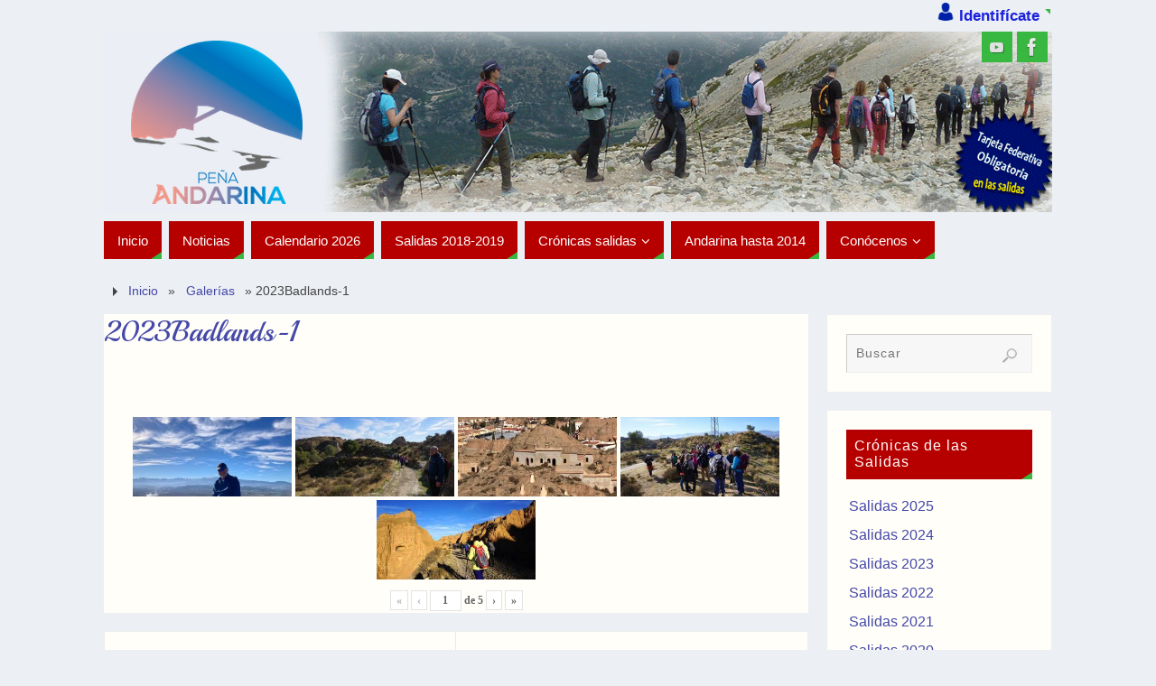

--- FILE ---
content_type: text/html; charset=UTF-8
request_url: https://www.andarina.es/bwg_gallery/2023badlands-1/
body_size: 15935
content:
<!DOCTYPE html>
<html lang="es">
<head>
<meta name="viewport" content="width=device-width, user-scalable=no, initial-scale=1.0, minimum-scale=1.0, maximum-scale=1.0">
<meta http-equiv="Content-Type" content="text/html; charset=UTF-8" />
<link rel="profile" href="http://gmpg.org/xfn/11" />
<link rel="pingback" href="https://www.andarina.es/xmlrpc.php" />
<link rel="shortcut icon" href="https://www.andarina.es/wp-content/uploads/2017/05/Logo64.png" /><link rel="apple-touch-icon" href="https://www.andarina.es/wp-content/uploads/2017/05/Logo64.png" /><title>2023Badlands-1 &#8211; Peña de senderismo Andarina</title>
<meta name='robots' content='max-image-preview:large' />
<link rel='dns-prefetch' href='//www.andarina.es' />
<link rel="alternate" type="application/rss+xml" title="Peña de senderismo Andarina &raquo; Feed" href="https://www.andarina.es/feed/" />
<link rel="alternate" type="application/rss+xml" title="Peña de senderismo Andarina &raquo; Feed de los comentarios" href="https://www.andarina.es/comments/feed/" />
<script type="text/javascript">
window._wpemojiSettings = {"baseUrl":"https:\/\/s.w.org\/images\/core\/emoji\/14.0.0\/72x72\/","ext":".png","svgUrl":"https:\/\/s.w.org\/images\/core\/emoji\/14.0.0\/svg\/","svgExt":".svg","source":{"concatemoji":"https:\/\/www.andarina.es\/wp-includes\/js\/wp-emoji-release.min.js?ver=6.1.9"}};
/*! This file is auto-generated */
!function(e,a,t){var n,r,o,i=a.createElement("canvas"),p=i.getContext&&i.getContext("2d");function s(e,t){var a=String.fromCharCode,e=(p.clearRect(0,0,i.width,i.height),p.fillText(a.apply(this,e),0,0),i.toDataURL());return p.clearRect(0,0,i.width,i.height),p.fillText(a.apply(this,t),0,0),e===i.toDataURL()}function c(e){var t=a.createElement("script");t.src=e,t.defer=t.type="text/javascript",a.getElementsByTagName("head")[0].appendChild(t)}for(o=Array("flag","emoji"),t.supports={everything:!0,everythingExceptFlag:!0},r=0;r<o.length;r++)t.supports[o[r]]=function(e){if(p&&p.fillText)switch(p.textBaseline="top",p.font="600 32px Arial",e){case"flag":return s([127987,65039,8205,9895,65039],[127987,65039,8203,9895,65039])?!1:!s([55356,56826,55356,56819],[55356,56826,8203,55356,56819])&&!s([55356,57332,56128,56423,56128,56418,56128,56421,56128,56430,56128,56423,56128,56447],[55356,57332,8203,56128,56423,8203,56128,56418,8203,56128,56421,8203,56128,56430,8203,56128,56423,8203,56128,56447]);case"emoji":return!s([129777,127995,8205,129778,127999],[129777,127995,8203,129778,127999])}return!1}(o[r]),t.supports.everything=t.supports.everything&&t.supports[o[r]],"flag"!==o[r]&&(t.supports.everythingExceptFlag=t.supports.everythingExceptFlag&&t.supports[o[r]]);t.supports.everythingExceptFlag=t.supports.everythingExceptFlag&&!t.supports.flag,t.DOMReady=!1,t.readyCallback=function(){t.DOMReady=!0},t.supports.everything||(n=function(){t.readyCallback()},a.addEventListener?(a.addEventListener("DOMContentLoaded",n,!1),e.addEventListener("load",n,!1)):(e.attachEvent("onload",n),a.attachEvent("onreadystatechange",function(){"complete"===a.readyState&&t.readyCallback()})),(e=t.source||{}).concatemoji?c(e.concatemoji):e.wpemoji&&e.twemoji&&(c(e.twemoji),c(e.wpemoji)))}(window,document,window._wpemojiSettings);
</script>
<style type="text/css">
img.wp-smiley,
img.emoji {
	display: inline !important;
	border: none !important;
	box-shadow: none !important;
	height: 1em !important;
	width: 1em !important;
	margin: 0 0.07em !important;
	vertical-align: -0.1em !important;
	background: none !important;
	padding: 0 !important;
}
</style>
	<link rel='stylesheet' id='wp-block-library-css' href='https://www.andarina.es/wp-includes/css/dist/block-library/style.min.css?ver=6.1.9' type='text/css' media='all' />
<link rel='stylesheet' id='classic-theme-styles-css' href='https://www.andarina.es/wp-includes/css/classic-themes.min.css?ver=1' type='text/css' media='all' />
<style id='global-styles-inline-css' type='text/css'>
body{--wp--preset--color--black: #000000;--wp--preset--color--cyan-bluish-gray: #abb8c3;--wp--preset--color--white: #ffffff;--wp--preset--color--pale-pink: #f78da7;--wp--preset--color--vivid-red: #cf2e2e;--wp--preset--color--luminous-vivid-orange: #ff6900;--wp--preset--color--luminous-vivid-amber: #fcb900;--wp--preset--color--light-green-cyan: #7bdcb5;--wp--preset--color--vivid-green-cyan: #00d084;--wp--preset--color--pale-cyan-blue: #8ed1fc;--wp--preset--color--vivid-cyan-blue: #0693e3;--wp--preset--color--vivid-purple: #9b51e0;--wp--preset--gradient--vivid-cyan-blue-to-vivid-purple: linear-gradient(135deg,rgba(6,147,227,1) 0%,rgb(155,81,224) 100%);--wp--preset--gradient--light-green-cyan-to-vivid-green-cyan: linear-gradient(135deg,rgb(122,220,180) 0%,rgb(0,208,130) 100%);--wp--preset--gradient--luminous-vivid-amber-to-luminous-vivid-orange: linear-gradient(135deg,rgba(252,185,0,1) 0%,rgba(255,105,0,1) 100%);--wp--preset--gradient--luminous-vivid-orange-to-vivid-red: linear-gradient(135deg,rgba(255,105,0,1) 0%,rgb(207,46,46) 100%);--wp--preset--gradient--very-light-gray-to-cyan-bluish-gray: linear-gradient(135deg,rgb(238,238,238) 0%,rgb(169,184,195) 100%);--wp--preset--gradient--cool-to-warm-spectrum: linear-gradient(135deg,rgb(74,234,220) 0%,rgb(151,120,209) 20%,rgb(207,42,186) 40%,rgb(238,44,130) 60%,rgb(251,105,98) 80%,rgb(254,248,76) 100%);--wp--preset--gradient--blush-light-purple: linear-gradient(135deg,rgb(255,206,236) 0%,rgb(152,150,240) 100%);--wp--preset--gradient--blush-bordeaux: linear-gradient(135deg,rgb(254,205,165) 0%,rgb(254,45,45) 50%,rgb(107,0,62) 100%);--wp--preset--gradient--luminous-dusk: linear-gradient(135deg,rgb(255,203,112) 0%,rgb(199,81,192) 50%,rgb(65,88,208) 100%);--wp--preset--gradient--pale-ocean: linear-gradient(135deg,rgb(255,245,203) 0%,rgb(182,227,212) 50%,rgb(51,167,181) 100%);--wp--preset--gradient--electric-grass: linear-gradient(135deg,rgb(202,248,128) 0%,rgb(113,206,126) 100%);--wp--preset--gradient--midnight: linear-gradient(135deg,rgb(2,3,129) 0%,rgb(40,116,252) 100%);--wp--preset--duotone--dark-grayscale: url('#wp-duotone-dark-grayscale');--wp--preset--duotone--grayscale: url('#wp-duotone-grayscale');--wp--preset--duotone--purple-yellow: url('#wp-duotone-purple-yellow');--wp--preset--duotone--blue-red: url('#wp-duotone-blue-red');--wp--preset--duotone--midnight: url('#wp-duotone-midnight');--wp--preset--duotone--magenta-yellow: url('#wp-duotone-magenta-yellow');--wp--preset--duotone--purple-green: url('#wp-duotone-purple-green');--wp--preset--duotone--blue-orange: url('#wp-duotone-blue-orange');--wp--preset--font-size--small: 13px;--wp--preset--font-size--medium: 20px;--wp--preset--font-size--large: 36px;--wp--preset--font-size--x-large: 42px;--wp--preset--spacing--20: 0.44rem;--wp--preset--spacing--30: 0.67rem;--wp--preset--spacing--40: 1rem;--wp--preset--spacing--50: 1.5rem;--wp--preset--spacing--60: 2.25rem;--wp--preset--spacing--70: 3.38rem;--wp--preset--spacing--80: 5.06rem;}:where(.is-layout-flex){gap: 0.5em;}body .is-layout-flow > .alignleft{float: left;margin-inline-start: 0;margin-inline-end: 2em;}body .is-layout-flow > .alignright{float: right;margin-inline-start: 2em;margin-inline-end: 0;}body .is-layout-flow > .aligncenter{margin-left: auto !important;margin-right: auto !important;}body .is-layout-constrained > .alignleft{float: left;margin-inline-start: 0;margin-inline-end: 2em;}body .is-layout-constrained > .alignright{float: right;margin-inline-start: 2em;margin-inline-end: 0;}body .is-layout-constrained > .aligncenter{margin-left: auto !important;margin-right: auto !important;}body .is-layout-constrained > :where(:not(.alignleft):not(.alignright):not(.alignfull)){max-width: var(--wp--style--global--content-size);margin-left: auto !important;margin-right: auto !important;}body .is-layout-constrained > .alignwide{max-width: var(--wp--style--global--wide-size);}body .is-layout-flex{display: flex;}body .is-layout-flex{flex-wrap: wrap;align-items: center;}body .is-layout-flex > *{margin: 0;}:where(.wp-block-columns.is-layout-flex){gap: 2em;}.has-black-color{color: var(--wp--preset--color--black) !important;}.has-cyan-bluish-gray-color{color: var(--wp--preset--color--cyan-bluish-gray) !important;}.has-white-color{color: var(--wp--preset--color--white) !important;}.has-pale-pink-color{color: var(--wp--preset--color--pale-pink) !important;}.has-vivid-red-color{color: var(--wp--preset--color--vivid-red) !important;}.has-luminous-vivid-orange-color{color: var(--wp--preset--color--luminous-vivid-orange) !important;}.has-luminous-vivid-amber-color{color: var(--wp--preset--color--luminous-vivid-amber) !important;}.has-light-green-cyan-color{color: var(--wp--preset--color--light-green-cyan) !important;}.has-vivid-green-cyan-color{color: var(--wp--preset--color--vivid-green-cyan) !important;}.has-pale-cyan-blue-color{color: var(--wp--preset--color--pale-cyan-blue) !important;}.has-vivid-cyan-blue-color{color: var(--wp--preset--color--vivid-cyan-blue) !important;}.has-vivid-purple-color{color: var(--wp--preset--color--vivid-purple) !important;}.has-black-background-color{background-color: var(--wp--preset--color--black) !important;}.has-cyan-bluish-gray-background-color{background-color: var(--wp--preset--color--cyan-bluish-gray) !important;}.has-white-background-color{background-color: var(--wp--preset--color--white) !important;}.has-pale-pink-background-color{background-color: var(--wp--preset--color--pale-pink) !important;}.has-vivid-red-background-color{background-color: var(--wp--preset--color--vivid-red) !important;}.has-luminous-vivid-orange-background-color{background-color: var(--wp--preset--color--luminous-vivid-orange) !important;}.has-luminous-vivid-amber-background-color{background-color: var(--wp--preset--color--luminous-vivid-amber) !important;}.has-light-green-cyan-background-color{background-color: var(--wp--preset--color--light-green-cyan) !important;}.has-vivid-green-cyan-background-color{background-color: var(--wp--preset--color--vivid-green-cyan) !important;}.has-pale-cyan-blue-background-color{background-color: var(--wp--preset--color--pale-cyan-blue) !important;}.has-vivid-cyan-blue-background-color{background-color: var(--wp--preset--color--vivid-cyan-blue) !important;}.has-vivid-purple-background-color{background-color: var(--wp--preset--color--vivid-purple) !important;}.has-black-border-color{border-color: var(--wp--preset--color--black) !important;}.has-cyan-bluish-gray-border-color{border-color: var(--wp--preset--color--cyan-bluish-gray) !important;}.has-white-border-color{border-color: var(--wp--preset--color--white) !important;}.has-pale-pink-border-color{border-color: var(--wp--preset--color--pale-pink) !important;}.has-vivid-red-border-color{border-color: var(--wp--preset--color--vivid-red) !important;}.has-luminous-vivid-orange-border-color{border-color: var(--wp--preset--color--luminous-vivid-orange) !important;}.has-luminous-vivid-amber-border-color{border-color: var(--wp--preset--color--luminous-vivid-amber) !important;}.has-light-green-cyan-border-color{border-color: var(--wp--preset--color--light-green-cyan) !important;}.has-vivid-green-cyan-border-color{border-color: var(--wp--preset--color--vivid-green-cyan) !important;}.has-pale-cyan-blue-border-color{border-color: var(--wp--preset--color--pale-cyan-blue) !important;}.has-vivid-cyan-blue-border-color{border-color: var(--wp--preset--color--vivid-cyan-blue) !important;}.has-vivid-purple-border-color{border-color: var(--wp--preset--color--vivid-purple) !important;}.has-vivid-cyan-blue-to-vivid-purple-gradient-background{background: var(--wp--preset--gradient--vivid-cyan-blue-to-vivid-purple) !important;}.has-light-green-cyan-to-vivid-green-cyan-gradient-background{background: var(--wp--preset--gradient--light-green-cyan-to-vivid-green-cyan) !important;}.has-luminous-vivid-amber-to-luminous-vivid-orange-gradient-background{background: var(--wp--preset--gradient--luminous-vivid-amber-to-luminous-vivid-orange) !important;}.has-luminous-vivid-orange-to-vivid-red-gradient-background{background: var(--wp--preset--gradient--luminous-vivid-orange-to-vivid-red) !important;}.has-very-light-gray-to-cyan-bluish-gray-gradient-background{background: var(--wp--preset--gradient--very-light-gray-to-cyan-bluish-gray) !important;}.has-cool-to-warm-spectrum-gradient-background{background: var(--wp--preset--gradient--cool-to-warm-spectrum) !important;}.has-blush-light-purple-gradient-background{background: var(--wp--preset--gradient--blush-light-purple) !important;}.has-blush-bordeaux-gradient-background{background: var(--wp--preset--gradient--blush-bordeaux) !important;}.has-luminous-dusk-gradient-background{background: var(--wp--preset--gradient--luminous-dusk) !important;}.has-pale-ocean-gradient-background{background: var(--wp--preset--gradient--pale-ocean) !important;}.has-electric-grass-gradient-background{background: var(--wp--preset--gradient--electric-grass) !important;}.has-midnight-gradient-background{background: var(--wp--preset--gradient--midnight) !important;}.has-small-font-size{font-size: var(--wp--preset--font-size--small) !important;}.has-medium-font-size{font-size: var(--wp--preset--font-size--medium) !important;}.has-large-font-size{font-size: var(--wp--preset--font-size--large) !important;}.has-x-large-font-size{font-size: var(--wp--preset--font-size--x-large) !important;}
.wp-block-navigation a:where(:not(.wp-element-button)){color: inherit;}
:where(.wp-block-columns.is-layout-flex){gap: 2em;}
.wp-block-pullquote{font-size: 1.5em;line-height: 1.6;}
</style>
<link rel='stylesheet' id='bwg_fonts-css' href='https://www.andarina.es/wp-content/plugins/photo-gallery/css/bwg-fonts/fonts.css?ver=0.0.1' type='text/css' media='all' />
<link rel='stylesheet' id='sumoselect-css' href='https://www.andarina.es/wp-content/plugins/photo-gallery/css/sumoselect.min.css?ver=3.4.6' type='text/css' media='all' />
<link rel='stylesheet' id='mCustomScrollbar-css' href='https://www.andarina.es/wp-content/plugins/photo-gallery/css/jquery.mCustomScrollbar.min.css?ver=3.1.5' type='text/css' media='all' />
<link rel='stylesheet' id='bwg_frontend-css' href='https://www.andarina.es/wp-content/plugins/photo-gallery/css/styles.min.css?ver=1.8.12' type='text/css' media='all' />
<link rel='stylesheet' id='wp-featherlight-css' href='https://www.andarina.es/wp-content/plugins/wp-featherlight/css/wp-featherlight.min.css?ver=1.3.4' type='text/css' media='all' />
<link rel='stylesheet' id='parabola-fonts-css' href='https://www.andarina.es/wp-content/themes/parabola/fonts/fontfaces.css?ver=2.3.1' type='text/css' media='all' />
<link rel='stylesheet' id='parabola-style-css' href='https://www.andarina.es/wp-content/themes/parabola/style.css?ver=2.3.1' type='text/css' media='all' />
<link rel='stylesheet' id='parabola_googlefonttitle-css' href='//fonts.googleapis.com/css?family=Playball&#038;ver=6.1.9' type='text/css' media='all' />
<link rel='stylesheet' id='parabola_sitetitlegooglefont-css' href='//fonts.googleapis.com/css?family=Playball&#038;ver=6.1.9' type='text/css' media='all' />
<script type='text/javascript' src='https://www.andarina.es/wp-includes/js/jquery/jquery.min.js?ver=3.6.1' id='jquery-core-js'></script>
<script type='text/javascript' src='https://www.andarina.es/wp-includes/js/jquery/jquery-migrate.min.js?ver=3.3.2' id='jquery-migrate-js'></script>
<script type='text/javascript' src='https://www.andarina.es/wp-content/plugins/photo-gallery/js/jquery.sumoselect.min.js?ver=3.4.6' id='sumoselect-js'></script>
<script type='text/javascript' src='https://www.andarina.es/wp-content/plugins/photo-gallery/js/jquery.mobile.min.js?ver=1.4.5' id='jquery-mobile-js'></script>
<script type='text/javascript' src='https://www.andarina.es/wp-content/plugins/photo-gallery/js/jquery.mCustomScrollbar.concat.min.js?ver=3.1.5' id='mCustomScrollbar-js'></script>
<script type='text/javascript' src='https://www.andarina.es/wp-content/plugins/photo-gallery/js/jquery.fullscreen.min.js?ver=0.6.0' id='jquery-fullscreen-js'></script>
<script type='text/javascript' id='bwg_frontend-js-extra'>
/* <![CDATA[ */
var bwg_objectsL10n = {"bwg_field_required":"este campo es obligatorio.","bwg_mail_validation":"Esta no es una direcci\u00f3n de correo electr\u00f3nico v\u00e1lida.","bwg_search_result":"No hay im\u00e1genes que coincidan con tu b\u00fasqueda.","bwg_select_tag":"Seleccionar la etiqueta","bwg_order_by":"Ordenar por","bwg_search":"Buscar","bwg_show_ecommerce":"Mostrar el comercio electr\u00f3nico","bwg_hide_ecommerce":"Ocultar el comercio electr\u00f3nico","bwg_show_comments":"Restaurar","bwg_hide_comments":"Ocultar comentarios","bwg_restore":"Restaurar","bwg_maximize":"Maximizar","bwg_fullscreen":"Pantalla completa","bwg_exit_fullscreen":"Salir de pantalla completa","bwg_search_tag":"BUSCAR...","bwg_tag_no_match":"No se han encontrado etiquetas","bwg_all_tags_selected":"Todas las etiquetas seleccionadas","bwg_tags_selected":"etiqueta seleccionada","play":"Reproducir","pause":"Pausa","is_pro":"","bwg_play":"Reproducir","bwg_pause":"Pausa","bwg_hide_info":"Anterior informaci\u00f3n","bwg_show_info":"Mostrar info","bwg_hide_rating":"Ocultar las valoraciones","bwg_show_rating":"Mostrar la valoraci\u00f3n","ok":"Aceptar","cancel":"Cancelar","select_all":"Seleccionar todo","lazy_load":"0","lazy_loader":"https:\/\/www.andarina.es\/wp-content\/plugins\/photo-gallery\/images\/ajax_loader.png","front_ajax":"0","bwg_tag_see_all":"Ver todas las etiquetas","bwg_tag_see_less":"Ver menos etiquetas"};
/* ]]> */
</script>
<script type='text/javascript' src='https://www.andarina.es/wp-content/plugins/photo-gallery/js/scripts.min.js?ver=1.8.12' id='bwg_frontend-js'></script>
<script type='text/javascript' id='parabola-frontend-js-extra'>
/* <![CDATA[ */
var parabola_settings = {"masonry":"0","magazine":"0","mobile":"1","fitvids":"1"};
/* ]]> */
</script>
<script type='text/javascript' src='https://www.andarina.es/wp-content/themes/parabola/js/frontend.js?ver=2.3.1' id='parabola-frontend-js'></script>
<meta name="robots" content="noindex,nofollow" />
<link rel="https://api.w.org/" href="https://www.andarina.es/wp-json/" /><link rel="EditURI" type="application/rsd+xml" title="RSD" href="https://www.andarina.es/xmlrpc.php?rsd" />
<link rel="wlwmanifest" type="application/wlwmanifest+xml" href="https://www.andarina.es/wp-includes/wlwmanifest.xml" />
<meta name="generator" content="WordPress 6.1.9" />
<link rel="canonical" href="https://www.andarina.es/bwg_gallery/2023badlands-1/" />
<link rel='shortlink' href='https://www.andarina.es/?p=5949' />
<link rel="alternate" type="application/json+oembed" href="https://www.andarina.es/wp-json/oembed/1.0/embed?url=https%3A%2F%2Fwww.andarina.es%2Fbwg_gallery%2F2023badlands-1%2F" />
<link rel="alternate" type="text/xml+oembed" href="https://www.andarina.es/wp-json/oembed/1.0/embed?url=https%3A%2F%2Fwww.andarina.es%2Fbwg_gallery%2F2023badlands-1%2F&#038;format=xml" />
<style type="text/css"> #header, #main, .topmenu, #colophon, #footer2-inner { max-width: 1050px; } #container.one-column { } #container.two-columns-right #secondary { width:250px; float:right; } #container.two-columns-right #content { width:780px; float:left; } /*fallback*/ #container.two-columns-right #content { width:calc(100% - 270px); float:left; } #container.two-columns-left #primary { width:250px; float:left; } #container.two-columns-left #content { width:780px; float:right; } /*fallback*/ #container.two-columns-left #content { width:-moz-calc(100% - 270px); float:right; width:-webkit-calc(100% - 270px); width:calc(100% - 270px); } #container.three-columns-right .sidey { width:125px; float:left; } #container.three-columns-right #primary { margin-left:20px; margin-right:20px; } #container.three-columns-right #content { width:760px; float:left; } /*fallback*/ #container.three-columns-right #content { width:-moz-calc(100% - 290px); float:left; width:-webkit-calc(100% - 290px); width:calc(100% - 290px);} #container.three-columns-left .sidey { width:125px; float:left; } #container.three-columns-left #secondary {margin-left:20px; margin-right:20px; } #container.three-columns-left #content { width:760px; float:right;} /*fallback*/ #container.three-columns-left #content { width:-moz-calc(100% - 290px); float:right; width:-webkit-calc(100% - 290px); width:calc(100% - 290px); } #container.three-columns-sided .sidey { width:125px; float:left; } #container.three-columns-sided #secondary { float:right; } #container.three-columns-sided #content { width:760px; float:right; /*fallback*/ width:-moz-calc(100% - 290px); float:right; width:-webkit-calc(100% - 290px); float:right; width:calc(100% - 290px); float:right; margin: 0 145px 0 -1050px; } body { font-family: Futura, "Century Gothic", AppleGothic, sans-serif; } #content h1.entry-title a, #content h2.entry-title a, #content h1.entry-title , #content h2.entry-title, #frontpage .nivo-caption h3, .column-header-image, .column-header-noimage, .columnmore { font-family: "Playball"; } .widget-title, .widget-title a { line-height: normal; font-family: Futura, "Century Gothic", AppleGothic, sans-serif; } .entry-content h1, .entry-content h2, .entry-content h3, .entry-content h4, .entry-content h5, .entry-content h6, h3#comments-title, #comments #reply-title { font-family: "Century Gothic", AppleGothic, sans-serif; } #site-title span a { font-family: "Playball"; } #access ul li a, #access ul li a span { font-family: Futura, "Century Gothic", AppleGothic, sans-serif; } body { color: #444444; background-color: #eceff4 } a { color: #4448a7; } a:hover { color: #777a92; } #header-full { background-color: ; } #site-title span a { color:#BF4D28; } #site-description { color:#b60000; } .socials a { background-color: #38b741; } .socials .socials-hover { background-color: #b60000; } .breadcrumbs:before { border-color: transparent transparent transparent #444444; } #access a, #nav-toggle span { color: #FFFFFF; background-color: #b60000; } @media (max-width: 650px) { #access, #nav-toggle { background-color: #b60000; } } #access a:hover { color: #FFFFFF; background-color: #4448a7; } #access > .menu > ul > li > a:after, #access > .menu > ul ul:after { border-color: transparent transparent #38b741 transparent; } #access ul li:hover a:after { border-bottom-color:#b60000;} #access ul li.current_page_item > a, #access ul li.current-menu-item > a, /*#access ul li.current_page_parent > a, #access ul li.current-menu-parent > a,*/ #access ul li.current_page_ancestor > a, #access ul li.current-menu-ancestor > a { color: #fefdf2; background-color: #4448a7; } #access ul li.current_page_item > a:hover, #access ul li.current-menu-item > a:hover, /*#access ul li.current_page_parent > a:hover, #access ul li.current-menu-parent > a:hover,*/ #access ul li.current_page_ancestor > a:hover, #access ul li.current-menu-ancestor > a:hover { color: #FFFFFF; } #access ul ul { box-shadow: 3px 3px 0 rgba(244,95,26,0.3); } .topmenu ul li a { color: #666666; } .topmenu ul li a:before { border-color: #38b741 transparent transparent transparent; } .topmenu ul li a:hover:before{border-top-color:#b60000} .topmenu ul li a:hover { color: #666666; background-color: #FFFFFF; } div.post, div.page, div.hentry, div.product, div[class^='post-'], #comments, .comments, .column-text, .column-image, #srights, #slefts, #front-text3, #front-text4, .page-title, .page-header, article.post, article.page, article.hentry, .contentsearch, #author-info, #nav-below, .yoyo > li, .woocommerce #mainwoo { background-color: #FFFEF9; } div.post, div.page, div.hentry, .sidey .widget-container, #comments, .commentlist .comment-body, article.post, article.page, article.hentry, #nav-below, .page-header, .yoyo > li, #front-text3, #front-text4 { border-color: #EEEEEE; } #author-info, #entry-author-info { border-color: #F7F7F7; } #entry-author-info #author-avatar, #author-info #author-avatar { border-color: #EEEEEE; } article.sticky:hover { border-color: rgba(182,0,0,.6); } .sidey .widget-container { color: #333333; background-color: #FFFEF9; } .sidey .widget-title { color: #FFFFFF; background-color: #b60000; } .sidey .widget-title:after { border-color: transparent transparent #38b741; } .entry-content h1, .entry-content h2, .entry-content h3, .entry-content h4, .entry-content h5, .entry-content h6 { color: #7a86a9; } .entry-title, .entry-title a, .page-title { color: #4448a7; } .entry-title a:hover { color: #99999; } #content h3.entry-format { color: #FFFFFF; background-color: #b60000; border-color: #b60000; } #content h3.entry-format { color: #FFFFFF; background-color: #b60000; border-color: #b60000; } .comments-link { background-color: #F7F7F7; } .comments-link:before { border-color: #F7F7F7 transparent transparent; } #footer { color: #FFFEF9; background-color: #4448a7; } #footer2 { color: #FFFEF9; background-color: ; border-color:rgba(255,254,249,.1); } #footer a { color: #39b600; } #footer a:hover { color: #ffffff; } #footer2 a { color: ; } #footer2 a:hover { color: ; } #footer .widget-container { color: #444; background-color: ; } #footer .widget-title { color: #BF4D28; background-color: #FFFEF9; } #footer .widget-title:after { border-color: transparent transparent #38b741; } .footermenu ul li a:after { border-color: transparent transparent #38b741 transparent; } a.continue-reading-link { color:#FFFFFF !important; background:#b60000; border-color:#EEEEEE; } a.continue-reading-link:hover { background-color:#38b741; } .button, #respond .form-submit input#submit { background-color: #F7F7F7; border-color: #EEEEEE; } .button:hover, #respond .form-submit input#submit:hover { border-color: #CCCCCC; } .entry-content tr th, .entry-content thead th { color: #FFFEF9; background-color: #7a86a9; } .entry-content fieldset, #content tr td { border-color: #CCCCCC; } hr { background-color: #CCCCCC; } input[type="text"], input[type="password"], input[type="email"], textarea, select, input[type="color"],input[type="date"],input[type="datetime"],input[type="datetime-local"],input[type="month"],input[type="number"],input[type="range"], input[type="search"],input[type="tel"],input[type="time"],input[type="url"],input[type="week"] { background-color: #F7F7F7; border-color: #CCCCCC #EEEEEE #EEEEEE #CCCCCC; color: #444444; } input[type="submit"], input[type="reset"] { color: #444444; background-color: #F7F7F7; border-color: #EEEEEE;} input[type="text"]:hover, input[type="password"]:hover, input[type="email"]:hover, textarea:hover, input[type="color"]:hover, input[type="date"]:hover, input[type="datetime"]:hover, input[type="datetime-local"]:hover, input[type="month"]:hover, input[type="number"]:hover, input[type="range"]:hover, input[type="search"]:hover, input[type="tel"]:hover, input[type="time"]:hover, input[type="url"]:hover, input[type="week"]:hover { background-color: rgb(247,247,247); background-color: rgba(247,247,247,0.4); } .entry-content code { border-color: #CCCCCC; background-color: #F7F7F7; } .entry-content pre { background-color: #F7F7F7; } .entry-content blockquote { border-color: #38b741; background-color: #F7F7F7; } abbr, acronym { border-color: #444444; } span.edit-link { color: #444444; background-color: #EEEEEE; border-color: #F7F7F7; } .meta-border .entry-meta span, .meta-border .entry-utility span.bl_posted { border-color: #F7F7F7; } .meta-accented .entry-meta span, .meta-accented .entry-utility span.bl_posted { background-color: #EEEEEE; border-color: #F7F7F7; } .comment-meta a { color: #999999; } .comment-author { background-color: #F7F7F7; } .comment-details:after { border-color: transparent transparent transparent #F7F7F7; } .comment:hover > div > .comment-author { background-color: #EEEEEE; } .comment:hover > div > .comment-author .comment-details:after { border-color: transparent transparent transparent #EEEEEE; } #respond .form-allowed-tags { color: #999999; } .comment .reply a { border-color: #EEEEEE; color: #444444;} .comment .reply a:hover { background-color: #EEEEEE } .nav-next a:hover, .nav-previous a:hover {background: #F7F7F7} .pagination .current { font-weight: bold; } .pagination span, .pagination a { background-color: #FFFEF9; } .pagination a:hover { background-color: #b60000;color:#4448a7} .page-link em {background-color: #b60000; color:#38b741;} .page-link a em {color:#b60000;} .page-link a:hover em {background-color:#4448a7;} #searchform input[type="text"] {color:#999999;} #toTop {border-color:transparent transparent ;} #toTop:after {border-color:transparent transparent #FFFEF9;} #toTop:hover:after {border-bottom-color:#38b741;} .caption-accented .wp-caption { background-color:rgb(56,183,65); background-color:rgba(56,183,65,0.8); color:#FFFEF9} .meta-themed .entry-meta span { color: #999999; background-color: #F7F7F7; border-color: #EEEEEE; } .meta-themed .entry-meta span:hover { background-color: #EEEEEE; } .meta-themed .entry-meta span a:hover { color: #444444; } .entry-content, .entry-summary, #front-text3, #front-text4 { text-align:Default ; } html { font-size:16px; word-spacing:Default; letter-spacing:Default; line-height:1.7em; } #site-title a, #site-description, #access a, .topmenu ul li a, .footermenu a, .entry-meta span, .entry-utility span, #content h3.entry-format, span.edit-link, h3#comments-title, h3#reply-title, .comment-author cite, .comment .reply a, .widget-title, #site-info a, .nivo-caption h2, a.continue-reading-link, .column-image h3, #front-columns h3.column-header-noimage, .tinynav, .page-link { text-transform: none; }#content h1.entry-title, #content h2.entry-title { font-size:32px ;} .widget-title, .widget-title a { font-size:16px ;} .entry-content h1 { font-size: 2.007em; } #frontpage h1 { font-size: 1.557em; } .entry-content h2 { font-size: 1.764em; } #frontpage h2 { font-size: 1.314em; } .entry-content h3 { font-size: 1.521em; } #frontpage h3 { font-size: 1.071em; } .entry-content h4 { font-size: 1.278em; } #frontpage h4 { font-size: 0.828em; } .entry-content h5 { font-size: 1.035em; } #frontpage h5 { font-size: 0.585em; } .entry-content h6 { font-size: 0.792em; } #frontpage h6 { font-size: 0.342em; } #site-title span a { font-size:46px ;} #access ul li a { font-size:15px ;} #access ul ul ul a {font-size:13px;} .nocomments, .nocomments2 {display:none;} #header-container > div:first-child { margin:10px 0 0 30px;} .entry-meta .author { display:none; } .entry-meta span.bl_categ { display:none; } .entry-utility span.bl_bookmark { display:none; } .entry-content p, .entry-content ul, .entry-content ol, .entry-content dd, .entry-content pre, .entry-content hr { margin-bottom: 1.0em; } #header-widget-area { width: 33%; } #branding { height:200px; } @media (max-width: 800px) { #content h1.entry-title, #content h2.entry-title { font-size:30.4px ; } #site-title span a { font-size:41.4px;} } @media (max-width: 650px) { #content h1.entry-title, #content h2.entry-title {font-size:28.8px ;} #site-title span a { font-size:36.8px;} } @media (max-width: 480px) { #site-title span a { font-size:27.6px;} } </style> 
<style type="text/css">/* Parabola Custom CSS */ 

a:hover.comment-reply-login {
	background-color: #b1f9ac;
	color: #24e115;
}

a.comment-reply-login {
	background-color: #38b741;
	color: white;

}
/*Iniciar sesión*/
p.must-log-in a:hover {
	color: #b60000;
}
p.must-log-in a {
	font-weight: bold;
	font-size: larger;
	color: #38b741;
} 
#front-text1 h1 {font-size:20px; color:green} 
h3#reply-title {
	margin-bottom: 0;
	font-size: 1.8em; } 
div.reply {margin-top:20px}</style>
<script type="text/javascript">var cryout_global_content_width = 800;</script><link rel="icon" href="https://www.andarina.es/wp-content/uploads/2015/10/logoinma-v2-150x150.gif" sizes="32x32" />
<link rel="icon" href="https://www.andarina.es/wp-content/uploads/2015/10/logoinma-v2.gif" sizes="192x192" />
<link rel="apple-touch-icon" href="https://www.andarina.es/wp-content/uploads/2015/10/logoinma-v2.gif" />
<meta name="msapplication-TileImage" content="https://www.andarina.es/wp-content/uploads/2015/10/logoinma-v2.gif" />
<!--[if lt IE 9]>
<script>
document.createElement('header');
document.createElement('nav');
document.createElement('section');
document.createElement('article');
document.createElement('aside');
document.createElement('footer');
</script>
<![endif]-->
</head>
<body class="bwg_gallery-template-default single single-bwg_gallery postid-5949 wp-featherlight-captions parabola-image-none caption-accented meta-accented parabola_triagles parabola-menu-left">

<div id="toTop"> </div>
<div id="wrapper" class="hfeed">


<div id="header-full">

<header id="header">

<nav class="topmenu"><ul id="menu-date-de-alta" class="menu"><li id="menu-item-721" class="menu-item menu-item-type-custom menu-item-object-custom menu-item-721"><a title="Para identificarte o darte de Alta" href="https://www.andarina.es/heidi/?redirect_to=https%3A%2F%2Fwww.andarina.es"><span style='padding-left:6px;padding-right:6px;padding-bottom:4px;padding-top:4px;font-size:larger; color: #1a22de; font-weight:bold '><img style="width:20px;margin-right:5px" src="https://www.andarina.es/wp-content/uploads/2022/03/usuario.png">Identifícate</span></a></li>
</ul></nav>
		<div id="masthead">

			<div id="branding" role="banner" >

				<img id="bg_image" alt="" title="" src="https://www.andarina.es/wp-content/uploads/2019/02/cabecera1-tf.gif"  /><div id="header-container">
<div><a id="logo" href="https://www.andarina.es/" ><img title="Peña de senderismo Andarina" alt="Peña de senderismo Andarina" src="https://www.andarina.es/wp-content/uploads/2017/05/Logo190.png" /></a></div><div class="socials" id="sheader">
			<a  target="_blank"  rel="nofollow" href="https://www.youtube.com/channel/UCA8eyVFrvHSe4hqKb7ThBhw"
			class="socialicons social-YouTube" title="YouTube">
				<img alt="YouTube" src="https://www.andarina.es/wp-content/themes/parabola/images/socials/YouTube.png" />
			</a>
			<a  target="_blank"  rel="nofollow" href="https://www.facebook.com/groups/224836321009578/"
			class="socialicons social-Facebook" title="Facebook">
				<img alt="Facebook" src="https://www.andarina.es/wp-content/themes/parabola/images/socials/Facebook.png" />
			</a></div></div>								<div style="clear:both;"></div>

			</div><!-- #branding -->
			<a id="nav-toggle"><span>&nbsp;</span></a>
			<nav id="access" role="navigation">

					<div class="skip-link screen-reader-text"><a href="#content" title="Ir al contenido">Ir al contenido</a></div>
	<div class="menu"><ul id="prime_nav" class="menu"><li id="menu-item-334" class="menu-item menu-item-type-custom menu-item-object-custom menu-item-334"><a href="https://andarina.es"><span>Inicio</span></a></li>
<li id="menu-item-596" class="menu-item menu-item-type-post_type menu-item-object-page menu-item-596"><a href="https://www.andarina.es/noticias/"><span>Noticias</span></a></li>
<li id="menu-item-7133" class="menu-item menu-item-type-post_type menu-item-object-page menu-item-7133"><a href="https://www.andarina.es/calendario-2026/"><span>Calendario 2026</span></a></li>
<li id="menu-item-3474" class="menu-item menu-item-type-taxonomy menu-item-object-category menu-item-3474"><a href="https://www.andarina.es/category/salidas-2018-2019/"><span>Salidas 2018-2019</span></a></li>
<li id="menu-item-2668" class="menu-item menu-item-type-custom menu-item-object-custom menu-item-has-children menu-item-2668"><a href="#"><span>Crónicas salidas</span></a>
<ul class="sub-menu">
	<li id="menu-item-6790" class="menu-item menu-item-type-taxonomy menu-item-object-category menu-item-6790"><a href="https://www.andarina.es/category/salidas-2024/"><span>Salidas 2024</span></a></li>
	<li id="menu-item-6789" class="menu-item menu-item-type-taxonomy menu-item-object-category menu-item-6789"><a href="https://www.andarina.es/category/salidas-2023/"><span>Salidas 2023</span></a></li>
	<li id="menu-item-5394" class="menu-item menu-item-type-taxonomy menu-item-object-category menu-item-5394"><a href="https://www.andarina.es/category/salidas-2022/"><span>Salidas 2022</span></a></li>
	<li id="menu-item-5393" class="menu-item menu-item-type-taxonomy menu-item-object-category menu-item-5393"><a href="https://www.andarina.es/category/salidas-2021/"><span>Salidas 2021</span></a></li>
	<li id="menu-item-4736" class="menu-item menu-item-type-taxonomy menu-item-object-category menu-item-4736"><a href="https://www.andarina.es/category/salidas-2020/"><span>Salidas 2020</span></a></li>
	<li id="menu-item-2672" class="menu-item menu-item-type-taxonomy menu-item-object-category menu-item-2672"><a href="https://www.andarina.es/category/salidas-2017-2018-2/"><span>Salidas 2017-2018</span></a></li>
	<li id="menu-item-2669" class="menu-item menu-item-type-taxonomy menu-item-object-category menu-item-2669"><a href="https://www.andarina.es/category/salidas-2016-2017/"><span>Salidas 2016-2017</span></a></li>
	<li id="menu-item-2670" class="menu-item menu-item-type-taxonomy menu-item-object-category menu-item-2670"><a href="https://www.andarina.es/category/salidas-2015-2016/"><span>Salidas 2015-2016</span></a></li>
	<li id="menu-item-2671" class="menu-item menu-item-type-taxonomy menu-item-object-category menu-item-2671"><a href="https://www.andarina.es/category/salidas2014-2015/"><span>Salidas2014-2015</span></a></li>
</ul>
</li>
<li id="menu-item-600" class="menu-item menu-item-type-custom menu-item-object-custom menu-item-600"><a target="_blank" rel="noopener" href="/senderismo/index.php"><span>Andarina hasta 2014</span></a></li>
<li id="menu-item-340" class="menu-item menu-item-type-custom menu-item-object-custom menu-item-has-children menu-item-340"><a href="#"><span>Conócenos</span></a>
<ul class="sub-menu">
	<li id="menu-item-338" class="menu-item menu-item-type-post_type menu-item-object-page menu-item-338"><a href="https://www.andarina.es/nuestrogrupo/"><span>Nuestro grupo</span></a></li>
	<li id="menu-item-337" class="menu-item menu-item-type-post_type menu-item-object-page menu-item-337"><a href="https://www.andarina.es/date-de-alta/"><span>Date de alta</span></a></li>
	<li id="menu-item-5215" class="menu-item menu-item-type-post_type menu-item-object-post menu-item-5215"><a href="https://www.andarina.es/2016/06/26/javier-mediana/"><span>Crónicas de Javi</span></a></li>
</ul>
</li>
</ul></div>
			</nav><!-- #access -->

		</div><!-- #masthead -->

	<div style="clear:both;height:1px;width:1px;"> </div>

</header><!-- #header -->
</div><!-- #header-full -->
<div id="main">
	<div  id="forbottom" >
		
		<div style="clear:both;"> </div>

		<div class="breadcrumbs"><a href="https://www.andarina.es">Inicio</a> &raquo;  <a href="https://www.andarina.es/bwg_gallery/">Galerías</a>  &raquo;  <span class="current">2023Badlands-1</span></div><!--breadcrumbs-->
		<section id="container" class="two-columns-right">
			<div id="content" role="main">
			

				<div id="post-5949" class="post-5949 bwg_gallery type-bwg_gallery status-publish hentry">
					<h1 class="entry-title">2023Badlands-1</h1>
										<div class="entry-meta">
						&nbsp; <span class="author vcard" >Por  <a class="url fn n" rel="author" href="https://www.andarina.es/author/andarina/" title="Lee todas las entradas de Inma andarina">Inma andarina</a></span>  <span class="bl_categ">  </span>  					</div><!-- .entry-meta -->

					<div class="entry-content">
						<style id="bwg-style-0">    #bwg_container1_0 #bwg_container2_0 .bwg-container-0.bwg-standard-thumbnails {      width: 904px;              justify-content: center;        margin:0 auto !important;              background-color: rgba(255, 255, 255, 0.00);            padding-left: 4px;      padding-top: 4px;      max-width: 100%;            }        #bwg_container1_0 #bwg_container2_0 .bwg-container-0.bwg-standard-thumbnails .bwg-item {    justify-content: flex-start;      max-width: 180px;            width: 180px !important;          }    #bwg_container1_0 #bwg_container2_0 .bwg-container-0.bwg-standard-thumbnails .bwg-item a {       margin-right: 4px;       margin-bottom: 4px;    }    #bwg_container1_0 #bwg_container2_0 .bwg-container-0.bwg-standard-thumbnails .bwg-item0 {      padding: 0px;            background-color:rgba(255,255,255, 0.30);      border: 0px none #CCCCCC;      opacity: 1.00;      border-radius: 0;      box-shadow: 0px 0px 0px #888888;    }    #bwg_container1_0 #bwg_container2_0 .bwg-container-0.bwg-standard-thumbnails .bwg-item1 img {      max-height: none;      max-width: none;      padding: 0 !important;    }        @media only screen and (min-width: 480px) {      #bwg_container1_0 #bwg_container2_0 .bwg-container-0.bwg-standard-thumbnails .bwg-item0 {        transition: all 0.3s ease 0s;-webkit-transition: all 0.3s ease 0s;      }      #bwg_container1_0 #bwg_container2_0 .bwg-container-0.bwg-standard-thumbnails .bwg-item0:hover {        -ms-transform: scale(1.1);        -webkit-transform: scale(1.1);        transform: scale(1.1);      }    }          #bwg_container1_0 #bwg_container2_0 .bwg-container-0.bwg-standard-thumbnails .bwg-item1 {      padding-top: 50%;    }        #bwg_container1_0 #bwg_container2_0 .bwg-container-0.bwg-standard-thumbnails .bwg-title2,    #bwg_container1_0 #bwg_container2_0 .bwg-container-0.bwg-standard-thumbnails .bwg-ecommerce2 {      color: #CCCCCC;      font-family: segoe ui;      font-size: 16px;      font-weight: bold;      padding: 2px;      text-shadow: 0px 0px 0px #888888;      max-height: 100%;    }    #bwg_container1_0 #bwg_container2_0 .bwg-container-0.bwg-standard-thumbnails .bwg-thumb-description span {    color: #323A45;    font-family: Ubuntu;    font-size: 12px;    max-height: 100%;    word-wrap: break-word;    }    #bwg_container1_0 #bwg_container2_0 .bwg-container-0.bwg-standard-thumbnails .bwg-play-icon2 {      font-size: 32px;    }    #bwg_container1_0 #bwg_container2_0 .bwg-container-0.bwg-standard-thumbnails .bwg-ecommerce2 {      font-size: 19.2px;      color: #CCCCCC;    }    </style>    <div id="bwg_container1_0"         class="bwg_container bwg_thumbnail bwg_thumbnails "         data-right-click-protection="1"         data-bwg="0"         data-scroll="0"         data-gallery-type="thumbnails"         data-gallery-view-type="thumbnails"         data-current-url="/bwg_gallery/2023badlands-1/"         data-lightbox-url="https://www.andarina.es/wp-admin/admin-ajax.php?action=GalleryBox&#038;current_view=0&#038;gallery_id=114&#038;tag=0&#038;theme_id=1&#038;shortcode_id=237&#038;sort_by=filename&#038;order_by=asc&#038;current_url=%2Fbwg_gallery%2F2023badlands-1%2F"         data-gallery-id="114"         data-popup-width="800"         data-popup-height="500"         data-is-album="gallery"         data-buttons-position="bottom">      <div id="bwg_container2_0">             <div id="ajax_loading_0" class="bwg_loading_div_1">      <div class="bwg_loading_div_2">        <div class="bwg_loading_div_3">          <div id="loading_div_0" class="bwg_spider_ajax_loading">          </div>        </div>      </div>    </div>            <form id="gal_front_form_0"              class="bwg-hidden"              method="post"              action="#"              data-current="0"              data-shortcode-id="237"              data-gallery-type="thumbnails"              data-gallery-id="114"              data-tag="0"              data-album-id="0"              data-theme-id="1"              data-ajax-url="https://www.andarina.es/wp-admin/admin-ajax.php?action=bwg_frontend_data">          <div id="bwg_container3_0" class="bwg-background bwg-background-0">                <div data-max-count="5"         data-thumbnail-width="180"         data-bwg="0"         data-gallery-id="114"         data-lightbox-url="https://www.andarina.es/wp-admin/admin-ajax.php?action=GalleryBox&amp;current_view=0&amp;gallery_id=114&amp;tag=0&amp;theme_id=1&amp;shortcode_id=237&amp;sort_by=filename&amp;order_by=asc&amp;current_url=%2Fbwg_gallery%2F2023badlands-1%2F"         id="bwg_thumbnails_0"         class="bwg-container-0 bwg-thumbnails bwg-standard-thumbnails bwg-container bwg-border-box">            <div class="bwg-item">        <a class="bwg-a  bwg_lightbox"  data-image-id="2908" href="https://www.andarina.es/wp-content/uploads/photo-gallery/2023Badlands-1/Badland_(1).jpeg?bwg=1674056316" data-elementor-open-lightbox="no">                <div class="bwg-item0 ">          <div class="bwg-item1 ">            <div class="bwg-item2">              <img class="skip-lazy bwg_standart_thumb_img_0 "                   data-id="2908"                   data-width="1200"                   data-height="900"                   data-src="https://www.andarina.es/wp-content/uploads/photo-gallery/2023Badlands-1/thumb/Badland_(1).jpeg?bwg=1674056316"                   src="https://www.andarina.es/wp-content/uploads/photo-gallery/2023Badlands-1/thumb/Badland_(1).jpeg?bwg=1674056316"                   alt="Badland (1)"                   title="Badland (1)" />            </div>            <div class="">                                                      </div>          </div>        </div>                        </a>              </div>            <div class="bwg-item">        <a class="bwg-a  bwg_lightbox"  data-image-id="2916" href="https://www.andarina.es/wp-content/uploads/photo-gallery/2023Badlands-1/Badland_(1).jpg?bwg=1674056316" data-elementor-open-lightbox="no">                <div class="bwg-item0 ">          <div class="bwg-item1 ">            <div class="bwg-item2">              <img class="skip-lazy bwg_standart_thumb_img_0 "                   data-id="2916"                   data-width="1200"                   data-height="800"                   data-src="https://www.andarina.es/wp-content/uploads/photo-gallery/2023Badlands-1/thumb/Badland_(1).jpg?bwg=1674056316"                   src="https://www.andarina.es/wp-content/uploads/photo-gallery/2023Badlands-1/thumb/Badland_(1).jpg?bwg=1674056316"                   alt="Badland (1)"                   title="Badland (1)" />            </div>            <div class="">                                                      </div>          </div>        </div>                        </a>              </div>            <div class="bwg-item">        <a class="bwg-a  bwg_lightbox"  data-image-id="2922" href="https://www.andarina.es/wp-content/uploads/photo-gallery/2023Badlands-1/Badland_(10).jpeg?bwg=1674056316" data-elementor-open-lightbox="no">                <div class="bwg-item0 ">          <div class="bwg-item1 ">            <div class="bwg-item2">              <img class="skip-lazy bwg_standart_thumb_img_0 "                   data-id="2922"                   data-width="1200"                   data-height="900"                   data-src="https://www.andarina.es/wp-content/uploads/photo-gallery/2023Badlands-1/thumb/Badland_(10).jpeg?bwg=1674056316"                   src="https://www.andarina.es/wp-content/uploads/photo-gallery/2023Badlands-1/thumb/Badland_(10).jpeg?bwg=1674056316"                   alt="Badland (10)"                   title="Badland (10)" />            </div>            <div class="">                                                      </div>          </div>        </div>                        </a>              </div>            <div class="bwg-item">        <a class="bwg-a  bwg_lightbox"  data-image-id="2926" href="https://www.andarina.es/wp-content/uploads/photo-gallery/2023Badlands-1/Badland_(10).jpg?bwg=1674056316" data-elementor-open-lightbox="no">                <div class="bwg-item0 ">          <div class="bwg-item1 ">            <div class="bwg-item2">              <img class="skip-lazy bwg_standart_thumb_img_0 "                   data-id="2926"                   data-width="1200"                   data-height="800"                   data-src="https://www.andarina.es/wp-content/uploads/photo-gallery/2023Badlands-1/thumb/Badland_(10).jpg?bwg=1674056316"                   src="https://www.andarina.es/wp-content/uploads/photo-gallery/2023Badlands-1/thumb/Badland_(10).jpg?bwg=1674056316"                   alt="Badland (10)"                   title="Badland (10)" />            </div>            <div class="">                                                      </div>          </div>        </div>                        </a>              </div>            <div class="bwg-item">        <a class="bwg-a  bwg_lightbox"  data-image-id="2927" href="https://www.andarina.es/wp-content/uploads/photo-gallery/2023Badlands-1/Badland_(11).jpg?bwg=1674056316" data-elementor-open-lightbox="no">                <div class="bwg-item0 ">          <div class="bwg-item1 ">            <div class="bwg-item2">              <img class="skip-lazy bwg_standart_thumb_img_0 "                   data-id="2927"                   data-width="1200"                   data-height="800"                   data-src="https://www.andarina.es/wp-content/uploads/photo-gallery/2023Badlands-1/thumb/Badland_(11).jpg?bwg=1674056316"                   src="https://www.andarina.es/wp-content/uploads/photo-gallery/2023Badlands-1/thumb/Badland_(11).jpg?bwg=1674056316"                   alt="Badland (11)"                   title="Badland (11)" />            </div>            <div class="">                                                      </div>          </div>        </div>                        </a>              </div>          </div>    <style>      /*pagination styles*/      #bwg_container1_0 #bwg_container2_0 .tablenav-pages_0 {				text-align: center;				font-size: 12px;				font-family: segoe ui;				font-weight: bold;				color: #666666;				margin: 6px 0 4px;				display: block;      }      @media only screen and (max-width : 320px) {      #bwg_container1_0 #bwg_container2_0 .displaying-num_0 {     	 display: none;      }      }      #bwg_container1_0 #bwg_container2_0 .displaying-num_0 {				font-size: 12px;				font-family: segoe ui;				font-weight: bold;				color: #666666;				margin-right: 10px;				vertical-align: middle;      }      #bwg_container1_0 #bwg_container2_0 .paging-input_0 {				font-size: 12px;				font-family: segoe ui;				font-weight: bold;				color: #666666;				vertical-align: middle;      }      #bwg_container1_0 #bwg_container2_0 .tablenav-pages_0 a.disabled,      #bwg_container1_0 #bwg_container2_0 .tablenav-pages_0 a.disabled:hover,      #bwg_container1_0 #bwg_container2_0 .tablenav-pages_0 a.disabled:focus,			#bwg_container1_0 #bwg_container2_0 .tablenav-pages_0 input.bwg_current_page {				cursor: default;				color: rgba(102, 102, 102, 0.5);      }      #bwg_container1_0 #bwg_container2_0 .tablenav-pages_0 a,      #bwg_container1_0 #bwg_container2_0 .tablenav-pages_0 input.bwg_current_page {				cursor: pointer;				text-align: center;				font-size: 12px;				font-family: segoe ui;				font-weight: bold;				color: #666666;				text-decoration: none;				padding: 3px 6px;				margin: 0;				border-radius: 0;				border-style: solid;				border-width: 1px;				border-color: #E3E3E3;								background-color: rgba(255, 255, 255, 1.00);				box-shadow: 0;				transition: all 0.3s ease 0s;-webkit-transition: all 0.3s ease 0s;      }      </style>      <span class="bwg_nav_cont_0">              <div class="tablenav-pages_0">                      <span class="pagination-links_0 pagination-links" data-pages-count="5">              <span class="pagination-links_col1">              <a class="bwg-a first-page disabled" title="Ir a la primera página" >«</a>              <a class="bwg-a prev-page disabled" title="Ir a la página anterior" >‹</a>              </span>							<span class="pagination-links_col2">									<input type="number" class="bwg_current_page" name="bwg_current_page" value="1" data-url-info="page_number_0" onkeypress="return bwg_change_page_0(event, this)" min="1" oninput="validity.valid||(value='')" />										de										<span class="total-pages_0">											5										</span>							</span>              <span class="pagination-links_col3">                <a class="bwg-a next-page-0" title="Ir a la página siguiente" href="/bwg_gallery/2023badlands-1/?page_number_0=2">›</a>                <a class="bwg-a last-page-0" title="Ir a la última página" href="/bwg_gallery/2023badlands-1/?page_number_0=5">»</a>              </span>						</span>						        </div>                <input type="hidden" id="page_number_0" name="page_number_0" value="1" />      <script type="text/javascript">        if( jQuery('.bwg_nav_cont_0').length > 1 ) {          jQuery('.bwg_nav_cont_0').first().remove()        }        function spider_page_0(cur, x, y, load_more) {          if (typeof load_more == "undefined") {            var load_more = false;          }          if (jQuery(cur).hasClass('disabled')) {            return false;          }          var items_county_0 = 5;          switch (y) {            case 1:              if (x >= items_county_0) {                document.getElementById('page_number_0').value = items_county_0;              }              else {                document.getElementById('page_number_0').value = x + 1;              }              break;            case 2:              document.getElementById('page_number_0').value = items_county_0;              break;            case -1:              if (x == 1) {                document.getElementById('page_number_0').value = 1;              }              else {                document.getElementById('page_number_0').value = x - 1;              }              break;            case -2:              document.getElementById('page_number_0').value = 1;              break;						case 0:              document.getElementById('page_number_0').value = x;              break;            default:              document.getElementById('page_number_0').value = 1;          }          bwg_ajax('gal_front_form_0', '0', 'bwg_thumbnails_0', '0', '', 'gallery', 0, '', '', load_more, '', 1);        }                    jQuery('.first-page disabled').on('click', function () {              spider_page_0(this, 1, -2, 'numeric');              return false;            });            jQuery('.prev-page disabled').on('click', function () {              spider_page_0(this, 1, -1, 'numeric');              return false;            });            jQuery('.next-page-0').on('click', function () {              spider_page_0(this, 1, 1, 'numeric');              return false;            });            jQuery('.last-page-0').on('click', function () {              spider_page_0(this, 1, 2, 'numeric');              return false;            });        				/* Change page on input enter. */        function bwg_change_page_0( e, that ) {          if (  e.key == 'Enter' ) {            var to_page = parseInt(jQuery(that).val());            var pages_count = jQuery(that).parents(".pagination-links").data("pages-count");            var current_url_param = jQuery(that).attr('data-url-info');            if (to_page > pages_count) {              to_page = 1;            }	 												spider_page_0(this, to_page, 0, 'numeric');							return false;						          }          return true;        }        jQuery('.bwg_load_btn_0').on('click', function () {            spider_page_0(this, 1, 1, true);            return false;        });      </script>      </span>                </div>        </form>        <style>          #bwg_container1_0 #bwg_container2_0 #spider_popup_overlay_0 {          background-color: #000000;          opacity: 0.70;          }          </style>        <div id="bwg_spider_popup_loading_0" class="bwg_spider_popup_loading"></div>        <div id="spider_popup_overlay_0" class="spider_popup_overlay" onclick="spider_destroypopup(1000)"></div>        <input type="hidden" id="bwg_random_seed_0" value="372413686">                </div>    </div>    <script>      if (document.readyState === 'complete') {        if( typeof bwg_main_ready == 'function' ) {          if ( jQuery("#bwg_container1_0").height() ) {            bwg_main_ready(jQuery("#bwg_container1_0"));          }        }      } else {        document.addEventListener('DOMContentLoaded', function() {          if( typeof bwg_main_ready == 'function' ) {            if ( jQuery("#bwg_container1_0").height() ) {             bwg_main_ready(jQuery("#bwg_container1_0"));            }          }        });      }    </script>    
											</div><!-- .entry-content -->


					<div class="entry-utility">
						<span class="bl_bookmark">Marcar el  <a href="https://www.andarina.es/bwg_gallery/2023badlands-1/" title="Enlace permanente a 2023Badlands-1" rel="bookmark">enlace permanente</a>. </span>											</div><!-- .entry-utility -->
				</div><!-- #post-## -->

				<div id="nav-below" class="navigation">
					<div class="nav-previous"><a href="https://www.andarina.es/bwg_gallery/2022alhama-18/" rel="prev"><span class="meta-nav">&laquo;</span> 2022Alhama-18</a></div>
					<div class="nav-next"><a href="https://www.andarina.es/bwg_gallery/2023nivar-2/" rel="next">2023Nivar-2 <span class="meta-nav">&raquo;</span></a></div>
				</div><!-- #nav-below -->

				<div id="comments" class="hideme">
	<p class="nocomments">Comentarios cerrados.</p>
</div><!-- #comments -->


						</div><!-- #content -->
			<div id="secondary" class="widget-area sidey" role="complementary">
		
			<ul class="xoxo">
								<li id="search-5" class="widget-container widget_search">
<form role="search" method="get" class="searchform" action="https://www.andarina.es/">
	<label>
		<span class="screen-reader-text">Buscar:</span>
		<input type="search" class="s" placeholder="Buscar" value="" name="s" />
	</label>
	<button type="submit" class="searchsubmit"><span class="screen-reader-text">Buscar</span></button>
</form>
</li><li id="nav_menu-2" class="widget-container widget_nav_menu"><h3 class="widget-title">Crónicas de las Salidas</h3><div class="menu-cronicas-container"><ul id="menu-cronicas" class="menu"><li id="menu-item-7010" class="menu-item menu-item-type-taxonomy menu-item-object-category menu-item-7010"><a href="https://www.andarina.es/category/salidas-oficiales/salidas-2025/">Salidas 2025</a></li>
<li id="menu-item-6633" class="menu-item menu-item-type-taxonomy menu-item-object-category menu-item-6633"><a href="https://www.andarina.es/category/salidas-2024/">Salidas 2024</a></li>
<li id="menu-item-6089" class="menu-item menu-item-type-taxonomy menu-item-object-category menu-item-6089"><a href="https://www.andarina.es/category/salidas-2023/">Salidas 2023</a></li>
<li id="menu-item-5397" class="menu-item menu-item-type-taxonomy menu-item-object-category menu-item-5397"><a href="https://www.andarina.es/category/salidas-2022/">Salidas 2022</a></li>
<li id="menu-item-5396" class="menu-item menu-item-type-taxonomy menu-item-object-category menu-item-5396"><a href="https://www.andarina.es/category/salidas-2021/">Salidas 2021</a></li>
<li id="menu-item-4737" class="menu-item menu-item-type-taxonomy menu-item-object-category menu-item-4737"><a href="https://www.andarina.es/category/salidas-2020/">Salidas 2020</a></li>
<li id="menu-item-3475" class="menu-item menu-item-type-taxonomy menu-item-object-category menu-item-3475"><a href="https://www.andarina.es/category/salidas-2018-2019/">Salidas 2018-2019</a></li>
<li id="menu-item-2621" class="menu-item menu-item-type-taxonomy menu-item-object-category menu-item-2621"><a href="https://www.andarina.es/category/salidas-2017-2018-2/">Salidas 2017-2018</a></li>
<li id="menu-item-1835" class="menu-item menu-item-type-taxonomy menu-item-object-category menu-item-1835"><a href="https://www.andarina.es/category/salidas-2016-2017/">Salidas 2016-2017</a></li>
<li id="menu-item-613" class="menu-item menu-item-type-taxonomy menu-item-object-category menu-item-613"><a href="https://www.andarina.es/category/salidas-2015-2016/">Salidas 2015-2016</a></li>
<li id="menu-item-612" class="menu-item menu-item-type-taxonomy menu-item-object-category menu-item-612"><a href="https://www.andarina.es/category/salidas2014-2015/">Salidas 2014-2015</a></li>
</ul></div></li><li id="nav_menu-3" class="widget-container widget_nav_menu"><h3 class="widget-title">Rutas realizadas</h3><div class="menu-informacion-de-rutas-container"><ul id="menu-informacion-de-rutas" class="menu"><li id="menu-item-7009" class="menu-item menu-item-type-taxonomy menu-item-object-category menu-item-7009"><a href="https://www.andarina.es/category/rutas/rutas-2025/">Rutas 2025</a></li>
<li id="menu-item-6455" class="menu-item menu-item-type-taxonomy menu-item-object-category menu-item-6455"><a href="https://www.andarina.es/category/rutas/rutas-2024/">Rutas 2024</a></li>
<li id="menu-item-6090" class="menu-item menu-item-type-taxonomy menu-item-object-category menu-item-6090"><a href="https://www.andarina.es/category/rutas/rutas-2023/">Rutas 2023</a></li>
<li id="menu-item-5398" class="menu-item menu-item-type-taxonomy menu-item-object-category menu-item-5398"><a href="https://www.andarina.es/category/rutas/rutas-2022/">Rutas 2022</a></li>
<li id="menu-item-5399" class="menu-item menu-item-type-taxonomy menu-item-object-category menu-item-5399"><a href="https://www.andarina.es/category/rutas-2021/">Rutas 2021</a></li>
<li id="menu-item-4738" class="menu-item menu-item-type-taxonomy menu-item-object-category menu-item-4738"><a href="https://www.andarina.es/category/rutas-2020/">Rutas 2020</a></li>
<li id="menu-item-3839" class="menu-item menu-item-type-taxonomy menu-item-object-category menu-item-3839"><a href="https://www.andarina.es/category/rutas-2018-2019/">Rutas 2018-2019</a></li>
<li id="menu-item-3119" class="menu-item menu-item-type-taxonomy menu-item-object-category menu-item-3119"><a href="https://www.andarina.es/category/rutas-2017-2018/">Rutas 2017-2018</a></li>
<li id="menu-item-3120" class="menu-item menu-item-type-taxonomy menu-item-object-category menu-item-3120"><a href="https://www.andarina.es/category/rutas-2016-2017/">Rutas 2016-2017</a></li>
<li id="menu-item-3118" class="menu-item menu-item-type-taxonomy menu-item-object-category menu-item-3118"><a href="https://www.andarina.es/category/rutas-2015-2016/">Rutas 2015-2016</a></li>
</ul></div></li>
		<li id="recent-posts-3" class="widget-container widget_recent_entries">
		<h3 class="widget-title">Ultimas Noticias</h3>
		<ul>
											<li>
					<a href="https://www.andarina.es/2026/01/18/proxima-salida-oficial-collado-del-pino/">Ruta  Circular Cortijo Chaquetas</a>
									</li>
											<li>
					<a href="https://www.andarina.es/2026/01/04/ruta-beas-de-granada-a-granada/">Ruta Beas de Granada a Granada</a>
									</li>
											<li>
					<a href="https://www.andarina.es/2025/12/13/ruta-ascenso-al-lucero/">Ruta Ascenso al Lucero</a>
									</li>
					</ul>

		</li><li id="calendar-2" class="widget-container widget_calendar"><div id="calendar_wrap" class="calendar_wrap"><table id="wp-calendar" class="wp-calendar-table">
	<caption>enero 2026</caption>
	<thead>
	<tr>
		<th scope="col" title="lunes">L</th>
		<th scope="col" title="martes">M</th>
		<th scope="col" title="miércoles">X</th>
		<th scope="col" title="jueves">J</th>
		<th scope="col" title="viernes">V</th>
		<th scope="col" title="sábado">S</th>
		<th scope="col" title="domingo">D</th>
	</tr>
	</thead>
	<tbody>
	<tr>
		<td colspan="3" class="pad">&nbsp;</td><td>1</td><td>2</td><td>3</td><td><a href="https://www.andarina.es/2026/01/04/" aria-label="Entradas publicadas el 4 de January de 2026">4</a></td>
	</tr>
	<tr>
		<td>5</td><td>6</td><td>7</td><td>8</td><td>9</td><td>10</td><td>11</td>
	</tr>
	<tr>
		<td>12</td><td>13</td><td>14</td><td>15</td><td>16</td><td>17</td><td><a href="https://www.andarina.es/2026/01/18/" aria-label="Entradas publicadas el 18 de January de 2026">18</a></td>
	</tr>
	<tr>
		<td>19</td><td>20</td><td>21</td><td id="today">22</td><td>23</td><td>24</td><td>25</td>
	</tr>
	<tr>
		<td>26</td><td>27</td><td>28</td><td>29</td><td>30</td><td>31</td>
		<td class="pad" colspan="1">&nbsp;</td>
	</tr>
	</tbody>
	</table><nav aria-label="Meses anteriores y posteriores" class="wp-calendar-nav">
		<span class="wp-calendar-nav-prev"><a href="https://www.andarina.es/2025/12/">&laquo; Dic</a></span>
		<span class="pad">&nbsp;</span>
		<span class="wp-calendar-nav-next">&nbsp;</span>
	</nav></div></li>			</ul>

			
		</div>
		</section><!-- #container -->

	<div style="clear:both;"></div>
	</div> <!-- #forbottom -->
	</div><!-- #main -->


	<footer id="footer" role="contentinfo">
		<div id="colophon">
		
			
			
		</div><!-- #colophon -->

		<div id="footer2">
			<div id="footer2-inner">
				<div id="site-copyright"><h4>&#169;&#032; Página diseñada por Inmaculada Rubio </h4></div>		<div class="socials" id="sfooter">
			<a  target="_blank"  rel="nofollow" href="https://www.youtube.com/channel/UCA8eyVFrvHSe4hqKb7ThBhw"
			class="socialicons social-YouTube" title="YouTube">
				<img alt="YouTube" src="https://www.andarina.es/wp-content/themes/parabola/images/socials/YouTube.png" />
			</a>
			<a  target="_blank"  rel="nofollow" href="https://www.facebook.com/groups/224836321009578/"
			class="socialicons social-Facebook" title="Facebook">
				<img alt="Facebook" src="https://www.andarina.es/wp-content/themes/parabola/images/socials/Facebook.png" />
			</a></div>			</div>
		</div><!-- #footer2 -->

	</footer><!-- #footer -->

</div><!-- #wrapper -->

<link rel='stylesheet' id='parabola-mobile-css' href='https://www.andarina.es/wp-content/themes/parabola/styles/style-mobile.css?ver=2.3.1' type='text/css' media='all' />
<script type='text/javascript' src='https://www.andarina.es/wp-includes/js/comment-reply.min.js?ver=6.1.9' id='comment-reply-js'></script>
<script type='text/javascript' src='https://www.andarina.es/wp-content/plugins/wp-featherlight/js/wpFeatherlight.pkgd.min.js?ver=1.3.4' id='wp-featherlight-js'></script>

</body>
</html>
